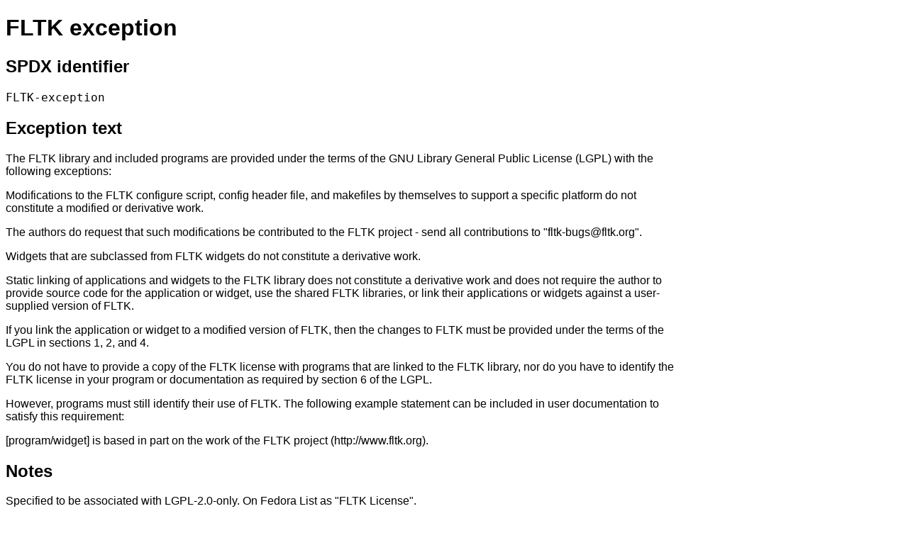

--- FILE ---
content_type: text/html; charset=utf-8
request_url: https://licenses.nuget.org/FLTK-exception
body_size: 1460
content:
<!DOCTYPE html>

<html lang="en">
<head>
    <link rel="stylesheet" href="/Content/Site.css" />
        <title>&#39;FLTK-exception&#39; reference</title>
</head>
<body>
    <div id="main-content">
        


<h1>FLTK exception</h1>

<h2>SPDX identifier</h2>
<div id="license-expression">FLTK-exception</div>

<h2>Exception text</h2>

      <p>The FLTK library and included programs are provided under the
         terms of the GNU Library General Public License (LGPL) with
         the following exceptions:</p>

      <p>Modifications to the FLTK configure script, config header file,
         and makefiles by themselves to support a specific platform do
         not constitute a modified or derivative work.</p>

      <p>The authors do request that such modifications be contributed to
         the FLTK project - send all contributions to
         &quot;fltk-bugs@fltk.org&quot;.</p>

      <p>Widgets that are subclassed from FLTK widgets do not constitute a
         derivative work.</p>

      <p>Static linking of applications and widgets to the FLTK library
         does not constitute a derivative work and does not require the
         author to provide source code for the application or widget,
         use the shared FLTK libraries, or link their applications or
         widgets against a user-supplied version of FLTK.</p>

      <p>If you link the application or widget to a modified version of
         FLTK, then the changes to FLTK must be provided under the
         terms of the LGPL in sections 1, 2, and 4.</p>

      <p>You do not have to provide a copy of the FLTK license with
         programs that are linked to the FLTK library, nor do you have
         to identify the FLTK license in your program or documentation
         as required by section 6 of the LGPL.</p>

      <p>However, programs must still identify their use of FLTK. The
         following example statement can be included in user
         documentation to satisfy this requirement:</p>

      <p>[program/widget] is based in part on the work of the FLTK project
         (http://www.fltk.org).</p>

    



    <h2>Notes</h2>
    <p>Specified to be associated with LGPL-2.0-only. On Fedora List as &quot;FLTK License&quot;.</p>

<h2>SPDX web page</h2>
<ul>
    <li><a href="https://spdx.org/licenses/FLTK-exception.html">https://spdx.org/licenses/FLTK-exception.html</a></li>
</ul>

<h2>Notice</h2>
<p>This license content is provided by the <a href="https://spdx.dev/">SPDX project</a>. For more information about <b>licenses.nuget.org</b>, see <a href="https://aka.ms/licenses.nuget.org">our documentation</a>.

<p><i>Data pulled from <a href="https://github.com/spdx/license-list-data">spdx/license-list-data</a> on November 6, 2024.</i></p>
    </div>
</body>
</html>


--- FILE ---
content_type: text/css
request_url: https://licenses.nuget.org/Content/Site.css
body_size: 333
content:
body {
    font-family: sans-serif;
}

pre {
    white-space: pre-wrap;
}

#main-content {
    width: 60em;
}

#issue-id {
    color: #AAA;
}

#license-expression {
    font-family: Consolas, monospace;
}

#license-expression > .operator {
    font-weight: bold;
}

#license-expression > a {
    white-space: nowrap;
}

.optional-license-text {
    color: #0000cc;
}

.replaceable-license-text {
    color: #CC0000;
}
